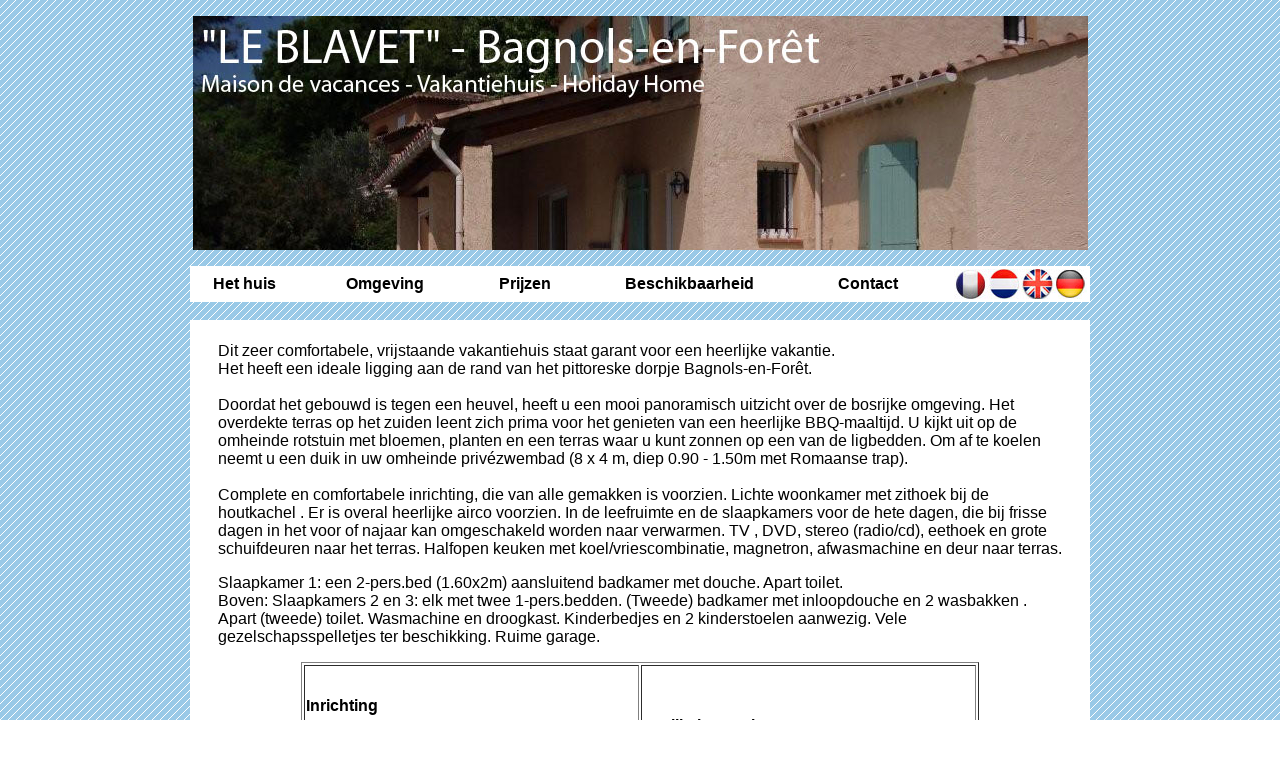

--- FILE ---
content_type: text/html
request_url: http://maisonleblavet.com/nl/index_nl.html
body_size: 2542
content:
<!DOCTYPE html PUBLIC "-//W3C//DTD XHTML 1.0 Transitional//EN" "http://www.w3.org/TR/xhtml1/DTD/xhtml1-transitional.dtd">
<html xmlns="http://www.w3.org/1999/xhtml">
<head>
<meta http-equiv="Content-Type" content="text/html; charset=utf-8" />
<title>Le Blavet - Bagnols-en-Foret - Maison de vacances </title>
<META NAME="Keywords" CONTENT="Bagnols-en-Foret; Le Blavet; maison de vacances; vakantiehuis; holiday house; Lac de St. Cassien; Fréjus; Saint Raphaël; Côte d'Azur-Provence; Fayence;FC.355; blavetje;>

<style type="text/css">
<!--
body {
	background-image: url(images/bg.gif);
	background-color: #FFFFFF;
}
body,td,th {
	font-family: Century Gothic;
	font-size: 14px;
	color: #000000;
}
a:link {
	color: #91B026;
	text-decoration: none;
}
a:visited {
	text-decoration: none;
	color: #91B026;
}
a:hover {
	text-decoration: none;
	color: #0AB4AB;
}
a:active {
	text-decoration: none;
	color: #0AB4AB;
}
.style23 {
	font-size: 24px;
	color: #0AB4AB;
	font-weight: bold;
}
.style29 {font-size: 24px}
-->
</style>
<style type="text/css">
<!--
.style31 {
	font-family: Verdana, Arial, Helvetica, sans-serif
}
.style32 {font-family: Verdana, Arial, Helvetica, sans-serif; font-size: 14px; }
body {
	background-image: url(../images/bg.gif);
}
a:link {
	text-decoration: none;
	color: #000000;
}
a:visited {
	text-decoration: none;
	color: #000000;
}
a:hover {
	text-decoration: none;
	color: #666666;
}
a:active {
	text-decoration: none;
	color: #666666;
}
.style33 {font-family: Verdana, Arial, Helvetica, sans-serif; font-size: 16px; }
.style34 {font-family: Verdana, Arial, Helvetica, sans-serif; font-size: 16px; font-weight: bold; }
.style35 {font-family: Verdana, Arial, Helvetica, sans-serif; font-weight: bold; }
-->
</style>
</head>

<body>
<div align="center">
  <p><img src="../images/banner.jpg" width="895" height="234" /></p>
  <div align="center" class="style31">
    <table width="900" border="0" align="center" bgcolor="#FFFFFF">
      <tbody>
        <tr>
          <td width="106"><div align="center" class="style31"><a href="index_nl.html"><strong>Het huis</strong></a></div></td>
          <td width="10"><div align="center"></div></td>
          <td width="143"><div align="center" class="style35"><a href="omgeving.html">Omgeving</a></div></td>
          <td width="11"><div align="center"></div></td>
          <td width="102"><div align="center" class="style35"><a href="prijzen.html">Prijzen</a></div></td>
          <td width="13"><div align="center"></div></td>
          <td width="188"><div align="center" class="style35"><a href="beschikbaarheid.html">Beschikbaarheid</a></div></td>
          <td width="8"><div align="center"></div></td>
          <td width="138"><div align="center" class="style35"><a href="contact.html">Contact</a></div></td>
          <td width="10"><div align="center"></div></td>
          <td width="129"><div align="center" class="style31"><a href="../index.html"><img src="../images/lang_img.jpg" width="133" height="30" border="0" /></a></div></td>
        </tr>
      </tbody>
    </table>
    <br />
  </div>
  <table width="900" border="0" bgcolor="#FFFFFF">
    <tr>
      <td height="428"><table width="850" border="0" align="center" bgcolor="#FFFFFF">
        <tr>
          <td height="307"><div align="center">
            <p align="left" class="style33">Dit zeer comfortabele, vrijstaande vakantiehuis staat garant voor een heerlijke vakantie. <br />
              Het heeft een ideale ligging aan de rand van het pittoreske dorpje Bagnols-en-Forêt.<br />
  <br />
              Doordat het gebouwd is tegen een heuvel, heeft u een mooi panoramisch uitzicht over de bosrijke omgeving. Het overdekte terras op het zuiden leent zich prima voor het genieten van een heerlijke BBQ-maaltijd. U kijkt uit op de omheinde rotstuin met bloemen, planten en een terras waar u kunt zonnen op een van de ligbedden. Om af te koelen neemt u een duik in uw omheinde privézwembad (8 x 4 m, diep 0.90 - 1.50m met Romaanse trap).<br />
  <br />
              Complete en comfortabele inrichting, die van alle gemakken is voorzien. Lichte woonkamer met zithoek bij de houtkachel . Er is overal heerlijke airco voorzien. In de leefruimte en de slaapkamers voor de hete dagen, die bij frisse dagen in het voor of najaar kan omgeschakeld worden naar verwarmen. TV , DVD, stereo (radio/cd), eethoek en grote schuifdeuren naar het terras. Halfopen keuken met koel/vriescombinatie, magnetron, afwasmachine en deur naar terras.</p>
            <p align="left" class="style33">Slaapkamer 1: een 2-pers.bed (1.60x2m) aansluitend badkamer met douche. Apart toilet. <br />
              Boven: Slaapkamers 2 en 3: elk met twee 1-pers.bedden. (Tweede) badkamer met inloopdouche en 2 wasbakken .<br />
              Apart (tweede) toilet. Wasmachine en droogkast. Kinderbedjes en 2 kinderstoelen aanwezig. Vele gezelschapsspelletjes ter beschikking. Ruime garage.</p>
            </div>
            <table width="678" border="1" align="center">
              <tr>
                <td width="331"><p align="left" class="style34">Inrichting</p>
                  <p align="left" class="style33">- Aantal slaapkamers: 3<br />
                    - Aantal badkamers: 2<br />
                    - Kinderbed: Ja<br />
                    - Oppervlakte woning: 150,0 m²<br />
                    - Aantal toiletten: 2<br />
                    - Kinderstoel: Ja<br />
                    - Koelkast: Ja, koel/vriescombinatie<br />
                    - Oven: Ja<br />
                    - Koffiezetapparaat: Ja<br />
                    - Afwasmachine: Ja<br />
                    - Magnetron: Ja<br />
                    - Wasmachine + droogkast : Ja<br />
                    - Strijkijzer : Ja<br />
                    - Televisie: Ja<br />
                    - CD-speler: Ja<br />
                    - Video: Nee<br />
                    - DVD-speler: Ja<br />
                  - Internetaansluiting: ja<br />
                  - Airco / verwarming : ja<br />
                  - Wifi : ja, gratis</p>
                  </td>
                <td width="331"><p class="style33">&nbsp;</p>
                  <p class="style34">Faciliteiten Buiten</p>
                  <p class="style33">- Oppervlakte terrein: 1400m²<br />
                    - Zwembad: Ja<br />
                    - Tuin: Ja<br />
                    - Tuinmeubilair: Ja<br />
                    - Terras: Ja<br />
                    - Elektrische barbecue /Weber: Ja</p>
                  <p class="style34"> Afstanden</p>
                  <p class="style33">- Zee: 18 km<br />
                    - Strand aan zee: 18 km<br />
                    - Zwemwater: 10 km<br />
                    - Strand bij meer: 10 km<br />
                    - Supermarkten: tussen 8-15 km<br />
                    - Golfbaan: 9 km<br />
                    - Tennisbaan: 3 km<br />
                    - Bakker: 1 km<br />
                    - Restaurants : 1 km</p>                  
                  <p align="left" class="style33">&nbsp;</p>                  </td>
              </tr>
            </table>            
            <p>&nbsp;</p></td>
        </tr>
        <tr>
          <td height="307"><table width="678" border="1" align="center">
            <tr>
              <td><img src="../images/house/home/1.jpg" width="293" height="220" /></td>
              <td><img src="../images/house/home/2.jpg" width="293" height="220" /></td>
            </tr>
            <tr>
              <td><img src="../images/house/home/3.jpg" width="304" height="220" /></td>
              <td><img src="../images/house/home/4.jpg" width="293" height="220" /></td>
            </tr>
            <tr>
              <td><img src="../images/house/home/5.jpg" width="293" height="220" /></td>
              <td><img src="../images/house/home/6.jpg" width="330" height="220" /></td>
            </tr>
            <tr>
              <td><img src="../images/house/home/7.jpg" width="330" height="220" /></td>
              <td><img src="../images/house/home/8.jpg" width="330" height="220" /></td>
            </tr>
            <tr>
              <td><img src="../images/house/home/9.jpg" width="330" height="220" /></td>
              <td><img src="../images/house/home/10.jpg" width="330" height="220" /></td>
            </tr>
            <tr>
              <td><img src="../images/house/home/11.jpg" width="330" height="220" /></td>
              <td><img src="../images/house/home/12.jpg" width="330" height="220" /></td>
            </tr>
            <tr>
              <td><img src="../images/house/home/13.jpg" width="293" height="220" /></td>
              <td><img src="../images/house/home/14.jpg" width="293" height="220" /></td>
            </tr>
            <tr>
              <td><img src="../images/house/home/15.jpg" width="293" height="220" /></td>
              <td><img src="../images/house/home/16.jpg" width="293" height="220" /></td>
            </tr>
            <tr>
              <td><div align="center"><img src="../images/house/home/17.jpg" width="293" height="220" /></div></td>
              <td><img src="../images/house/home/18.jpg" width="293" height="220" /></td>
            </tr>
          </table>
            <p>&nbsp;</p></td>
        </tr>
      </table></td>
    </tr>
  </table>
  <p><img src="../images/banner_down.jpg" width="898" height="108" /><br />
  </p>
  <table width="900" border="0" bgcolor="#FFFFFF">
    <tr>
      <td><div align="left" class="style32">© 2022 Le Blavet</div></td>
    </tr>
  </table>
  </div>
</body>
</html>
